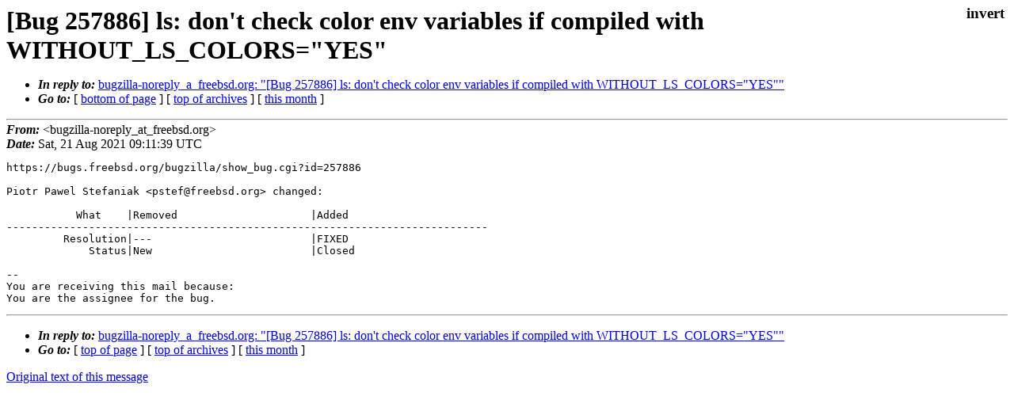

--- FILE ---
content_type: text/html
request_url: https://lists.freebsd.org/archives/freebsd-bugs/2021-August/001611.html
body_size: 893
content:
<!DOCTYPE html>
<html>
  <head>
    <meta http-equiv="Content-Type" content="text/html; charset=UTF-8" />
    <meta name="color-scheme" content="light dark" />
    <meta name="Author" content="&lt;bugzilla-noreply_at_freebsd.org&gt;" />
    <meta name="Subject" content="[Bug 257886] ls: don&#39;t check color env variables if compiled with WITHOUT_LS_COLORS=&quot;YES&quot;" />
    <link rel="stylesheet" type="text/css" href="/assets/ml.css"/>
    <title>[Bug 257886] ls: don&#39;t check color env variables if compiled with WITHOUT_LS_COLORS=&quot;YES&quot;</title>
  </head>
  <body id="body">
  <input type="checkbox" id="invert">
  <article id="main">
    <label class="invert_label" for="invert"></label>
    <header class="head">
    <h1>[Bug 257886] ls: don&#39;t check color env variables if compiled with WITHOUT_LS_COLORS=&quot;YES&quot;</h1>
    <ul>
    
    
    <li><strong><i>In reply to: </i></strong><a href="../2021-August/001560.html">bugzilla-noreply_a_freebsd.org: "[Bug 257886] ls: don&#39;t check color env variables if compiled with WITHOUT_LS_COLORS=&quot;YES&quot;"</a></li>
    
    <li><strong><i>Go to: </i></strong> [ <a href="#footer">bottom of page</a> ] [ <a href="../index.html">top of archives</a> ] [ <a href="index.html">this month</a> ] </li>
    </ul>
    </header>
    <strong><i>From:</i></strong> &lt;bugzilla-noreply_at_freebsd.org&gt;</string><br>
    <strong><i>Date:</i></strong> Sat, 21 Aug 2021 09:11:39 UTC </strong><br>
    <pre class="main">https://bugs.freebsd.org/bugzilla/show_bug.cgi?id=257886

Piotr Pawel Stefaniak &lt;pstef@freebsd.org&gt; changed:

           What    |Removed                     |Added
----------------------------------------------------------------------------
         Resolution|---                         |FIXED
             Status|New                         |Closed

-- 
You are receiving this mail because:
You are the assignee for the bug.</pre>
    <footer id="footer" class="foot">
    <ul>
    
    
    <li><strong><i>In reply to: </i></strong><a href="../2021-August/001560.html">bugzilla-noreply_a_freebsd.org: "[Bug 257886] ls: don&#39;t check color env variables if compiled with WITHOUT_LS_COLORS=&quot;YES&quot;"</a></li>
    
    <li><strong><i>Go to: </i></strong> [ <a href="#">top of page</a> ] [ <a href="../index.html">top of archives</a> ] [ <a href="index.html">this month</a> ]</li>
    </ul>
    
    <a class="secondary" href="001611.txt" >Original text of this message</a><br><br>
    
    </footer>
    </article>
 </body>
</html>
